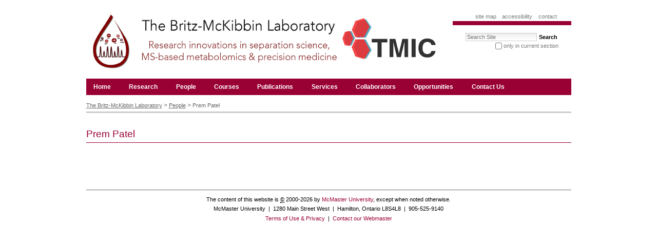

--- FILE ---
content_type: text/html;charset=utf-8
request_url: https://britz.mcmaster.ca/people/prem-patel
body_size: 4990
content:

<!DOCTYPE html>
<html xmlns="http://www.w3.org/1999/xhtml" xml:lang="en" lang="en">
<head>
<meta http-equiv="Content-Type" content="text/html; charset=utf-8"/>
<meta name="generator" content="Plone - http://plone.org"/>
<base href="https://britz.mcmaster.ca/people/prem-patel/"/><!--[if lt IE 7]></base><![endif]-->
<link rel="stylesheet" type="text/css" href="https://britz.mcmaster.ca/portal_css/McMaster%20University%20branding/base-cachekey-7353caa1181ddcf86cbecba12e746b33.css"/>
<style type="text/css" media="screen">@media screen{.date{border:1px solid #ccc;font-size:18px;padding:4px;text-align:center;width:194px;-moz-box-shadow:0 0 10px #eee inset;box-shadow:0 0 10px #eee inset}#calroot{margin-top:-1px;width:198px;padding:2px;background-color:#fff;font-size:11px;border:1px solid #ccc;z-index:1;-moz-border-radius:5px;border-radius:5px;-webkit-border-radius:5px;-moz-box-shadow:0 0 15px #666;-webkit-box-shadow:0 0 15px #666;box-shadow:0 0 15px #666}#calhead{padding:2px 0;height:22px}#caltitle{font-size:14px;color:#0150d1;float:left;text-align:center;width:155px;line-height:20px;text-shadow:0 1px 0 #ddd}#calnext,#calprev{display:block;width:20px;height:20px;background:transparent url(https://britz.mcmaster.ca/portal_css/McMaster%20University%20branding/prev.gif) no-repeat scroll center center;float:left;cursor:pointer}#calnext{background-image:url(https://britz.mcmaster.ca/portal_css/McMaster%20University%20branding/next.gif);float:right}#calprev.caldisabled,#calnext.caldisabled{visibility:hidden}#caltitle select{font-size:10px}#caldays{height:14px;border-bottom:1px solid #ddd}#caldays span{display:block;float:left;width:28px;text-align:center}#calweeks{background-color:#fff;margin-top:4px}.calweek{clear:left;height:22px}.calweek a{display:block;float:left;width:27px;height:20px;text-decoration:none;font-size:11px;margin-left:1px;text-align:center;line-height:20px;color:#666;-moz-border-radius:3px;-webkit-border-radius:3px}.calweek a:hover,.calfocus{background-color:#ddd}a.calsun{color:red}a.caloff{color:#ccc}a.caloff:hover{background-color:#f5f5fa}a.caldisabled{background-color:#efefef!important;color:#ccc!important;cursor:default}#calcurrent{background-color:#498ce2;color:#fff}#caltoday{background-color:#333;color:#fff}.caltrigger{background:url(https://britz.mcmaster.ca/portal_css/McMaster%20University%20branding/popup_calendar.png) no-repeat 0 0;height:16px;width:16px;display:inline-block;border-bottom:none!important;vertical-align:middle}#calprev{background-image:url(https://britz.mcmaster.ca/portal_css/McMaster%20University%20branding/++resource++plone.app.jquerytools.prev.gif)}#calnext{background-image:url(https://britz.mcmaster.ca/portal_css/McMaster%20University%20branding/++resource++plone.app.jquerytools.next.gif)}#calroot{z-index:10000}}</style>
<!--[if lt IE 8]>    
    
    <link rel="stylesheet" type="text/css" media="screen" href="https://britz.mcmaster.ca/portal_css/McMaster%20University%20branding/IEFixes-cachekey-5f7bc0f611d79b59c61bf97f75dc3a3e.css" />
        <![endif]-->
<style type="text/css" media="screen">@media screen{.carousel{position:relative;margin-bottom:1em}.carousel-banner{display:none;overflow:hidden}.carousel-text{background-color:#ddd;bottom:0;left:0;padding:2%;position:absolute;width:96%}.carousel-banner-1{display:block}.carousel-pager{margin:.75em 0}.carousel-pager-item,.carousel-pager-button-prev,.carousel-pager-button-next{background-color:#ddd;padding:.25em .5em}.carousel-pager-item-active{background-color:#75ad0a}.carousel-pager-item-active:link,.carousel-pager-item-active:visited,.carousel-pager-item-active .carousel-title{color:#fff}.carousel-pager-item-classic{cursor:pointer}.carousel-settings-introduction{margin-bottom:1em}}</style>
<link rel="stylesheet" type="text/css" media="all" href="https://britz.mcmaster.ca/portal_css/McMaster%20University%20branding/facultyStaffDirectory-cachekey-a771a5629c9768dacf43385a3fe5683f.css"/>
<style type="text/css" media="screen">@media screen{body{margin:22px 16px 0}#visual-portal-wrapper{margin:0 auto;min-width:945px;width:945px}#portal-column-one{padding:1em 2em 0 0}#portal-column-content{padding:1em 0 0}#portal-column-content #content{padding:0 0 2em!important}#portal-column-content .documentEditable #content{padding:1em 1em 2em!important}#portal-column-two{padding:1em 0 0 1em}#portal-logo img{margin:0 0 16px 0}#portal-searchbox{border-top:8px solid #903;margin:0;padding:15px 25px 0;text-align:left;text-transform:none}#portal-searchbox .searchButton{border:none;background:transparent;font-size:100%;font-weight:bold;padding:1pt;text-transform:none}#portal-searchbox .LSBox>LABEL{font-weight:bold;margin-left:2em;margin-right:3pt}#portal-searchbox .LSBox{clear:none;display:inline;float:none}#portal-searchbox .LSResult{display:none;padding-top:0;top:-5px}#searchGadget{font-size:100%}#search-scope{margin-top:6pt}#search-scope LABEL{font-weight:bold}#search-scope INPUT{border:none;background:transparent;vertical-align:text-bottom}#mac-quick-links{padding-bottom:6pt}#mac-quick-links #quick-links{font-size:100%}#portal-personaltools-wrapper{clear:both}#portal-languageselector .currentLanguage{opacity:1}#portal-languageselector li:hover{opacity:.65}#portal-languageselector li{opacity:.4}#breadcrumbs-you-are-here,body.section-front-page #portal-breadcrumbs{display:none}#portal-breadcrumbs{color:#666;border-bottom-width:3px;margin-bottom:10px;padding-bottom:3px;padding-left:0;padding-right:0;text-transform:none}#portal-breadcrumbs A{color:#666;text-decoration:underline}.breadcrumbSeparator{font-size:110%;vertical-align:top}#portal-column-one .visualPadding,#portal-column-two .visualPadding{padding:0 0 1em 0}#portal-footer{border-top-width:3px;background-color:transparent;border-bottom:none}#content h1,#content h2{border-color:#903;color:#903;margin-top:1.5em!important}h1.documentFirstHeading{margin-top:15px!important;padding:0 5px 5px 0}body.section-front-page #content h1.documentFirstHeading{background-color:#903;border:0 none;color:#fff;margin-bottom:15px!important;margin-top:15px!important;padding:5px 5px 5px 8px}.portlet-static-site-title{border-bottom:#903 solid 1px;color:#903;font-size:1.4em;font-weight:bold;text-align:right}.portlet-static-site-title .visualHighlight{color:#666;background:transparent}#portal-column-one .portletItem{padding:1em 0 1em 1em}body.icons-on .portletNavigationTree *[class*="contenttype-"]{background-image:none;line-height:1.2em}.portletNavigationTree{border:none}.portletNavigationTree .portletHeader{display:none}.portletNavigationTree .portletItem{background-color:transparent;border:none;text-transform:none}.navTreeItem a,dd.portletItem .navTreeItem a{border:none}.portletNavigationTree .portletItem .navTree .navTreeItem A IMG{display:none}.portletNavigationTree .portletItem A{text-align:right;color:#666;font-size:10pt}.portletNavigationTree .portletItem .navTreeItem A:hover{color:#903;background-color:transparent;border:none}.portletNavigationTree .navTreeCurrentItem{font-weight:bold;border:none!important;background:none}.navTreeLevel1 *{font-size:80%;color:#903}.navTreeLevel1 li{padding-right:6pt;border-right:1px solid #ccc;border-bottom:1px solid #ccc}#chronos-calendar .ploneCalendar{border:none;border-collapse:separate;border-spacing:1pt;margin-bottom:2em}#chronos-calendar #calendar-view-tabs{margin-bottom:1em;border-bottom:1px solid #ccc;padding-left:1em}#chronos-calendar #calendar-view-tabs li.selected a{background:none;border-bottom:#fff 1px solid}#chronos-calendar #calendar-view-tabs li a{padding:0 2em}.ploneCalendar .navigationIcon{cursor:pointer}#chronos-calendar thead th{background-color:transparent;color:#903;font-weight:bold;font-size:135%;border-bottom:6pt solid #fff}#chronos-calendar a#calendar-nav-previous,#chronos-calendar a#calendar-nav-next{display:block;width:100%}#chronos-calendar thead tr.weekdays th{background-color:#ccc;border-color:#fff;color:#000;font-size:90%;border-bottom:3pt solid #fff}#chronos-month .weekHeader{background-color:#ccc}#chronos-calendar #chronos-month td span{color:#903}#chronos-calendar #chronos-month td.monthDay:hover{background-color:#e6e6e6}#chronos-month .event{background-color:transparent;font-size:9pt;padding:2px}#chronos-month .dayNotInThisMonth{background-color:#e6e6e6}#portal-globalnav{width:100%}#portal-globalnav,#portal-globalnav UL{list-style:none;float:left;background-color:#903;margin:0;padding:0;line-height:1.8em;white-space:normal;z-index:100}#portal-globalnav>LI>A{font-size:9pt;font-weight:bold;padding:5pt 11pt}#portal-globalnav A,#portal-globalnav UL A{display:block;border:none;padding:5pt 15pt;text-decoration:none;text-transform:none!important;color:#fff}#portal-globalnav>LI,#portal-globalnav UL>LI{position:relative;float:left;margin:0}#portal-globalnav LI>UL{position:absolute;top:0;left:100%;margin:0;padding:0;visibility:hidden;opacity:0;-moz-transition:opacity .1s .2s ease-in , visibility 0s .3s linear;-webkit-transition:opacity .1s .2s ease-in , visibility 0s .3s linear}#portal-globalnav>LI>UL{left:0;top:100%;box-shadow:-2px 2px 2px 2px rgba(51,51,51,.7) , 2px 2px 2px 2px rgba(51,51,51,.7)}#portal-globalnav UL.dropToLeft{left:-100%;box-shadow:-2px -2px 2px 2px rgba(51,51,51,.7) , -2px 2px 2px 2px rgba(51,51,51,.7)}#portal-globalnav UL LI{width:100%}#portal-globalnav UL A{padding:5pt 7pt}#portal-globalnav UL{width:15em;box-shadow:2px -2px 2px 2px rgba(51,51,51,.7) , 2px 2px 2px 2px rgba(51,51,51,.7)}#portal-globalnav LI.selected A,#portal-globalnav LI.selected,#portal-globalnav LI A{color:#fff;background-color:#903;border:none}#portal-globalnav LI A:hover,#portal-globalnav LI:hover>A,#portal-globalnav LI:hover{color:#fff;background-color:#666}#portal-globalnav LI:hover>UL{visibility:visible;opacity:1;-moz-transition-delay:.1s;-webkit-transition-delay:.1s;-moz-transition-duration:0s;-webkit-transition-duration:0s}}</style>
<!--[if IE]>    
    
    <style type="text/css" media="screen">@import url(https://britz.mcmaster.ca/portal_css/McMaster%20University%20branding/resourcemcmaster.branding.theme.stylesheetsuniversity_navigation-ie-cachekey-9f302a2c59d9161e4a67d6d9e59bc2da.css);</style>
        <![endif]-->
<style type="text/css">@media print{#university-navigation{display:none}}@media screen{.facultyStaffDirectory ul{list-style-image:url(https://britz.mcmaster.ca/++resource++mcmaster.branding.theme.images/bullet-arrow.gif)}#content .facultyStaffDirectory ol.classificationList{border:none;background-color:transparent;text-align:center;margin-bottom:5pt}.facultyStaffDirectory .classificationListing{margin-bottom:1em}.facultyStaffDirectory .classificationListing h2{background-color:#903;padding:3pt;margin-top:0!important;margin-bottom:7pt;color:#fff!important;font-weight:bold}.facultyStaffDirectory .classificationListing .listing{display:table-row}.facultyStaffDirectory .classificationListing .listing .headshot{display:table-cell;vertical-align:top;padding-left:3pt;padding-right:15px}.facultyStaffDirectory .classificationListing .listing .headshot img{border:1px solid #ccc}.facultyStaffDirectory .classificationListing .listing .caption{display:table-cell;vertical-align:top;padding-bottom:1em}.facultyStaffDirectory .person-info ul.jobTile li{font-weight:bold;color:#903}.facultyStaffDirectory .person-info{float:left;width:18em}.facultyStaffDirectory .person-teaser{float:left;width:36em}.facultyStaffDirectory.personView .caption{margin-bottom:3em}.facultyStaffDirectory.personView .caption .headshot{float:left;width:auto;margin:0}.facultyStaffDirectory.personView .caption .headshot img{border-color:#ccc;margin:0}.facultyStaffDirectory.personView .caption h1{margin-left:76pt}.facultyStaffDirectory.personView .biography h3{display:none}#chronos-month .event a{background-image:url(https://britz.mcmaster.ca/event_icon.gif);background-repeat:no-repeat;padding-left:16px;display:block;color:#001adb}}</style>
<link rel="stylesheet" type="text/css" href="https://britz.mcmaster.ca/portal_css/McMaster%20University%20branding/resourcecollective.panelsstyles-cachekey-1192cfc18fcc750e5d730ca9276ef82f.css"/>
<script type="text/javascript" src="https://britz.mcmaster.ca/portal_javascripts/McMaster%20University%20branding/resourceplone.app.jquery-cachekey-f0540545d76910d7f94d976786348e89.js"></script>
<script type="text/javascript" src="https://britz.mcmaster.ca/portal_javascripts/McMaster%20University%20branding/resourcecarousel-cachekey-14fc0c7d505ba5f5bf4bd3c4fa464249.js"></script>
<title>Prem Patel &mdash; The Britz-McKibbin Laboratory</title>
<link rel="canonical" href="https://britz.mcmaster.ca/people/prem-patel"/>
<link rel="shortcut icon" type="image/x-icon" href="https://britz.mcmaster.ca/favicon.ico"/>
<link rel="apple-touch-icon" href="https://britz.mcmaster.ca/touch_icon.png"/>
<script type="text/javascript">jQuery(function($){if(typeof($.datepicker)!="undefined"){$.datepicker.setDefaults(jQuery.extend($.datepicker.regional[''],{dateFormat:'mm/dd/yy'}));}});</script>
<link rel="search" href="https://britz.mcmaster.ca/@@search" title="Search this site"/>
</head>
<body class="template-person_view portaltype-fsdperson site-britzlab section-people subsection-prem-patel icons-on userrole-anonymous" dir="ltr">
<div id="visual-portal-wrapper">
<div id="portal-top">
<div id="portal-header">
<p class="hiddenStructure">
<a accesskey="2" href="https://britz.mcmaster.ca/people/prem-patel#content">Skip to content.</a> |
<a accesskey="6" href="https://britz.mcmaster.ca/people/prem-patel#portal-globalnav">Skip to navigation</a>
</p>
<ul id="portal-siteactions">
<li id="siteaction-sitemap"><a href="https://britz.mcmaster.ca/sitemap" accesskey="3" title="Site Map">Site Map</a></li>
<li id="siteaction-accessibility"><a href="https://britz.mcmaster.ca/accessibility-info" accesskey="0" title="Accessibility">Accessibility</a></li>
<li id="siteaction-contact"><a href="https://britz.mcmaster.ca/contact-info" accesskey="9" title="Contact">Contact</a></li>
</ul>
<div id="portal-searchbox">
<form id="searchGadget_form" action="https://britz.mcmaster.ca/@@search">
<div class="LSBox">
<label class="hiddenStructure" for="searchGadget">Search Site</label>
<input name="SearchableText" type="text" size="18" title="Search Site" placeholder="Search Site" accesskey="4" class="searchField" id="searchGadget"/>
<input class="searchButton" type="submit" value="Search"/>
<div class="searchSection">
<input id="searchbox_currentfolder_only" class="noborder" type="checkbox" name="path" value="/britzlab/people/prem-patel"/>
<label for="searchbox_currentfolder_only" style="cursor: pointer">
only in current section
</label>
</div>
<div class="LSResult" id="LSResult"><div class="LSShadow" id="LSShadow"></div></div>
</div>
</form>
<div id="portal-advanced-search" class="hiddenStructure">
<a href="https://britz.mcmaster.ca/@@search" accesskey="5">
Advanced Search&hellip;
</a>
</div>
</div>
<a id="portal-logo" title="The Britz-McKibbin Laboratory" accesskey="1" href="https://britz.mcmaster.ca">
<img src="https://britz.mcmaster.ca/mcmaster_logo.jpg" alt="The Britz-McKibbin Laboratory" title="The Britz-McKibbin Laboratory" height="115" width="685"/></a>
<p class="hiddenStructure">Navigation</p><ul id="portal-globalnav"><li class="plain" id="portaltab-home-level1"><a href="/" title=""><span>Home</span></a></li><li class="plain" id="portaltab-research-level1"><a href="https://britz.mcmaster.ca/research" class="hasChildrens" title=""><span>Research</span></a><ul class="globalSectionsLevel1"><li class="plain" id="portaltab-separation-theory-level2"><a href="https://britz.mcmaster.ca/research/separation-theory" title=""><span>Separation and Ionization Theory</span></a></li><li class="plain" id="portaltab-method-development-level2"><a href="https://britz.mcmaster.ca/research/method-development" title=""><span>Targeted Metabolite Analysis </span></a></li><li class="plain" id="portaltab-directed-metabolite-analyses-level2"><a href="https://britz.mcmaster.ca/research/directed-metabolite-analyses" title=""><span>Metabolomics for Biomarker Discovery</span></a></li><li class="plain" id="portaltab-comprehensive-metabolomics-level2"><a href="https://britz.mcmaster.ca/research/comprehensive-metabolomics" title=""><span>Intact Protein and Biomolecular Interactions</span></a></li><li class="plain" id="portaltab-patents-level2"><a href="https://britz.mcmaster.ca/research/patents" title=""><span>Patents</span></a></li></ul></li><li class="selected" id="portaltab-people-level1"><a href="https://britz.mcmaster.ca/people" class="hasChildrens" title=""><span>People</span></a><ul class="globalSectionsLevel1"><li class="plain" id="portaltab-principal-investigator-level2"><a href="https://britz.mcmaster.ca/people/principal-investigator" title=""><span>Principal Investigator</span></a></li><li class="plain" id="portaltab-lab-members-level2"><a href="https://britz.mcmaster.ca/people/lab-members" title=""><span>Lab Members</span></a></li><li class="plain" id="portaltab-former-members-level2"><a href="https://britz.mcmaster.ca/people/former-members" title=""><span>Former Members</span></a></li><li class="plain" id="portaltab-undergraduate-students-level2"><a href="https://britz.mcmaster.ca/people/undergraduate-students" title="Undergraduate Students 2025-2026"><span>Undergraduate Students</span></a></li><li class="plain" id="portaltab-former-undergraduate-students-level2"><a href="https://britz.mcmaster.ca/people/former-undergraduate-students" title=""><span>Former Undergraduate Students</span></a></li></ul></li><li class="plain" id="portaltab-courses-level1"><a href="https://britz.mcmaster.ca/courses" title=""><span>Courses</span></a></li><li class="plain" id="portaltab-publications-level1"><a href="https://britz.mcmaster.ca/publications" title="A summary of Philip Britz-Mckibbin's research contributions to date is also available on Google Scholar.
Please visit: https://scholar.google.ca/citations?user=N936nLsAAAAJ&amp;hl=en for published works. "><span>Publications</span></a></li><li class="plain" id="portaltab-services-level1"><a href="https://britz.mcmaster.ca/services" title=""><span>Services</span></a></li><li class="plain" id="portaltab-collaborators-level1"><a href="https://britz.mcmaster.ca/collaborators" title=""><span>Collaborators</span></a></li><li class="plain" id="portaltab-opportunities-level1"><a href="https://britz.mcmaster.ca/opportunities" title=""><span>Opportunities</span></a></li><li class="plain" id="portaltab-contact-us-level1"><a href="https://britz.mcmaster.ca/contact-us" title=""><span>Contact Us</span></a></li></ul>
</div>
<div id="portal-personaltools-wrapper">
<h5 class="hiddenStructure">Personal tools</h5>
</div>
<div class="panels">
</div>
</div>
<div class="visualClear" id="clear-space-before-wrapper-table"></div>
<table id="portal-columns">
<tbody>
<tr>
<td id="portal-column-content">
<div id="viewlet-above-content">
<div id="portal-breadcrumbs">
<span id="breadcrumbs-you-are-here">You
are here:</span>
<span id="breadcrumbs-home">
<a href="https://britz.mcmaster.ca">The Britz-McKibbin Laboratory</a>
<span class="breadcrumbSeparator">
&gt;
</span>
</span>
<span id="breadcrumbs-1" dir="ltr">
<a href="https://britz.mcmaster.ca/people">People</a>
<span class="breadcrumbSeparator">
&gt;
</span>
</span>
<span id="breadcrumbs-2" dir="ltr">
<span id="breadcrumbs-current">Prem Patel</span>
</span>
</div>
</div>
<div class="">
<span id="contentTopLeft"></span>
<span id="contentTopRight"></span>
<dl class="portalMessage info" id="kssPortalMessage" style="display:none">
<dt>Info</dt>
<dd></dd>
</dl>
<div id="content">
<h1 class="fn n documentFirstHeading">
<span class="given-name">Prem</span>
<span class="additional-name"></span>
<span class="family-name">Patel</span>
<span class="honorific-suffix"></span>
</h1>
<div class="panels">
</div>
<div id="content-core">
<div id="hcard" class="vcard facultyStaffDirectory personView">
<div class="row">
<div class="adr">
<span class="street-address"></span><br/>
<span class="locality"></span>
<span class="region"></span>
<span class="postal-code"></span>
</div>
<div class="vcard">
<a title="Download as vCard" href="https://britz.mcmaster.ca/people/prem-patel/vCard">Download as vCard</a>
</div>
</div>
<div class="visualClear"></div>
</div>
</div>
<div class="visualClear"></div>
<div class="documentActions">
</div>
<div class="panels">
</div>
</div>
<span id="contentBottomLeft"></span>
<span id="contentBottomRight"></span>
</div>
<div id="viewlet-below-content">
</div>
</td>
</tr>
</tbody>
</table>
<div class="visualClear" id="clear-space-before-footer"></div>
<div id="portal-footer">
<p>
The content of this website is
<acronym title="Copyright">&copy;</acronym>
2000-2026
by
<a href="http://www.mcmaster.ca/">McMaster University</a>, except when noted otherwise.
</p>
<p>McMaster University  |  1280 Main Street West  |  Hamilton, Ontario L8S4L8  |  905-525-9140</p>
<p>
<a href="http://www.mcmaster.ca/opr/html/footer/main/terms_of_use.html">Terms&nbsp;of&nbsp;Use &amp;&nbsp;Privacy</a>&nbsp;&nbsp;|&nbsp;&nbsp;<a href="contact-our-webmaster">Contact&nbsp;our&nbsp;Webmaster</a></p>
</div>
<div class="panels">
</div>
<div class="visualClear"></div>
</div>
</body>
</html>


--- FILE ---
content_type: text/css;charset=utf-8
request_url: https://britz.mcmaster.ca/portal_css/McMaster%20University%20branding/facultyStaffDirectory-cachekey-a771a5629c9768dacf43385a3fe5683f.css
body_size: 593
content:

/* - facultyStaffDirectory.css - */
@media all {
/* https://britz.mcmaster.ca/portal_css/facultyStaffDirectory.css?original=1 */
/* */
/* */
/* */
.headshot  { padding-right: 8px; }
#contactInformation { margin-left: 0px; }
#content .facultyStaffDirectory {
position: relative; /* */
min-width: 0; /* */
}
#content .facultyStaffDirectory.personView .vcard a
{
background:url('vcard.png') 0 50% no-repeat;
padding-left: 20px;
}
#content .facultyStaffDirectory ul.jobTitle
{
margin: 0 0 1em 0;
list-style: none !important;
list-style-image: none;
list-style-position: outside !important;
list-style-type: none !important;
}
#content .facultyStaffDirectory ul.jobTitle li, #content .facultyStaffDirectory .websites li { margin: 0; padding: 0; }
#content .facultyStaffDirectory .standardView .headshot { float: left; width: 120px; margin-top: 3px; padding: 0; }
#content .facultyStaffDirectory .standardView .headshot img { border: 2px solid #000; padding:0; }
#content .personView p.title { margin-bottom: 0; }
#content .personView .adr { margin-top: 1em; }
#content .personView .headshot { text-align: right; }
#content .personView .headshot img { border: 1px solid #555; }
#content .personView ul.jobTitle { font-weight: bold; }
#content .personView .websites h3 { margin: 1em 0; }
#content .personView .websites ul
{
margin: 1em 0;
list-style-image:none;
list-style-position:outside;
list-style-type:none;
list-style: none;
}
#content .personView .education ol { list-style: none; margin: 0 0 1em 0; }
#content .personView .education li { margin: 0; }
#content .personView .courselisting dl,
#content .personView .specialties dl { margin: 0 0 0 1em; }
#content .personView .departments dl { margin: 0 0 0 1em; }
#content .personView .courselisting dd,
#content .personView .specialties dd { font-size: .85em; margin-left: 0; }
#content .personView .departments dd { font-size: .85em; margin-left: 0; }
#content .personView .courselisting dd p,
#content .personView .specialties dd p { margin:0 0 .25em 0; }
#content .personView .departments dd p { margin:0 0 .25em 0; }
#content .facultyStaffDirectory .listing {
margin: 1em 0 1.5em;
}
#content .facultyStaffDirectory table.listing { border: none; }
#content .facultyStaffDirectory table.listing tbody {
border-bottom: 1px solid #DDDDDD;
border-left: 1px solid #DDDDDD;
}
#content .facultyStaffDirectory .tabularView thead th {
font-size: 1.5em;
background-color: transparent;
border: none;
padding-left: 0;
}
#content .facultyStaffDirectory .tabularView thead a {color:#000; text-decoration: none; }
#content .facultyStaffDirectory ol.classificationList
{
margin-left: 0;
margin-bottom: 1.4em;
padding: .5em;
border: thin solid #bcdceb;
background-color: #eef3f5;
}
#content .facultyStaffDirectory ol.classificationList li { display: inline; margin-right: 1em; }
#content .facultyStaffDirectory .atozView .alphabetLinks { text-align: center; }
#content .facultyStaffDirectory .atozView .alphabetLinks ol li {
display: inline;
font-size: 1.4em; }
/* */
#content .facultyStaffDirectory .inlineFields .inlineEditable { display: inline; }
h4.personName { margin-top: 0px !important; }
h4.personName a { text-decoration: underline; color: #903 !important;}
/* */

}



--- FILE ---
content_type: text/css; charset=utf-8
request_url: https://britz.mcmaster.ca/portal_css/McMaster%20University%20branding/resourcecollective.panelsstyles-cachekey-1192cfc18fcc750e5d730ca9276ef82f.css
body_size: 961
content:
@media screen{.add-panel .discreet{font-weight:bold;margin:2px;padding:5px;text-align:center}#content .add-panel .discreet{font-weight:bold}.add-panel dd{line-height:4em;margin:0}#content .add-panel dd{margin:0}.add-panel .cell div{background-color:#996;color:#fff;line-height:1em;padding:5px 2px;text-align:center}.add-panel a{background-color:#ffffe3;border:1px solid #996;float:left;margin:0 1em 1em 0;padding:5px;width:7em}#content .add-panel a{border:1px solid #996}.manage-panel .subform{float:left;margin:1em 2em 0 0}.manage-panels-link{margin:0 auto 1em;text-align:center}.manage-panels-link div{display:inline}.manage-panel .reordering{float:right}.manage-panel .reordering a{text-decoration:none}.manage-panel .actions{padding-bottom:1em}.manage-panel .portletHeader{width:100%!important;padding:0!important}.manage-panel .portletHeader a{padding:.5em;line-height:2em}.manage-panel .managedPortletActions a.down,.manage-panel .managedPortletActions a.up{text-decoration:none;padding:0;margin:0}.manage-panel .managedPortlet{margin:0 0 1px}.manage-panel .portletAssignments{margin-bottom:1em}.panels div.row{float:left;width:100%;display:block;position:relative}.panels div.cell{position:relative;float:left;left:100%}.ie6 .panels div.cell{float:none}.panels div.width-full{width:100%}.panels div.position-0{margin-left:-100%}.panels div.width-1\:2{width:48.7500%}.panels div.width-1\:3{width:31.6667%}.panels div.width-2\:3{width:65.8333%}.panels div.width-1\:4{width:23.1250%}.panels div.width-3\:4{width:74.3750%}.panels div.width-1\:5{width:18.0000%}.panels div.width-2\:5{width:38.5000%}.panels div.width-3\:5{width:59.0000%}.panels div.width-4\:5{width:79.5000%}.panels div.width-1\:6{width:14.5833%}.panels div.width-5\:6{width:82.9167%}.panels div.position-1\:2{margin-left:-48.7500%}.panels div.position-1\:3{margin-left:-65.8333%}.panels div.position-2\:3{margin-left:-31.6667%}.panels div.position-1\:4{margin-left:-74.3750%}.panels div.position-3\:4{margin-left:-23.1250%}.panels div.position-1\:5{margin-left:-79.5000%}.panels div.position-2\:5{margin-left:-59.0000%}.panels div.position-3\:5{margin-left:-38.5000%}.panels div.position-4\:5{margin-left:-18.0000%}.panels div.position-1\:6{margin-left:-82.9167%}.panels div.position-5\:6{margin-left:-14.5833%}}div.tileImage{border:none}.image-right{margin-left:1em;border:1px solid #ccc}.image-left{border:1px solid #ccc}table#sponsors,table#contact-table,table#research-areas{width:100%}table#sponsors{padding-bottom:2em}table#sponsors td a{border-bottom:none}table#research-areas td{width:20%}table#sponsors td,table#research-areas{text-align:center}body.section-front-page #content h1.documentFirstHeading{background-color:transparent;color:#903;text-align:center}body.section-front-page #content .documentDescription{text-align:center;font-size:120%}body.section-front-page .portletItem{padding:0}body.section-front-page #content .panels dd{margin-bottom:0}.icons-on .contenttype-news-item{background-position-x:2px}#content ol.pub-years{margin-left:0;margin-bottom:1.4em;padding:.5em;border:thin solid #bcdceb;background-color:#eef3f5;text-align:center;list-style-type:none}ol.pub-years li{display:inline;margin-right:1em}.classificationListing .cell{display:inline-block;vertical-align:top;padding-top:1em;padding-bottom:.5em}.facultyStaffDirectory .classificationListing h2{background-color:transparent}#content .facultyStaffDirectory.personView .vcard{display:none}.listing+.listing{padding-top:.5em;marging-top:.5em}.section-publications h3{text-align:center;font-size:150%}#expbutton,form[name="authorsel"]{display:none}.tileItem,.item{border-top:none}.item+.item,.tileItem+.tileItem{border-top:1px solid #ccc;padding-top:.5em;marging-top:.5em}.documentActions{border-top:none}#content dd.portletFooter a{border-bottom:none}#content .portletHeader,.managedPortlet .portletHeader{background-color:#ddd;padding:.35em 1em;text-transform:none;font-weight:bolder;border-top-left-radius:1em;border-top-right-radius:1em;-moz-border-radius-topleft:1em;-moz-border-radius-topright:1em;-webkit-border-top-left-radius:1em;-webkit-border-top-right-radius:1em}#content .eventDetails{border:none;margin-left:1em}

--- FILE ---
content_type: application/x-javascript; charset=utf-8
request_url: https://britz.mcmaster.ca/portal_javascripts/McMaster%20University%20branding/resourcecarousel-cachekey-14fc0c7d505ba5f5bf4bd3c4fa464249.js
body_size: 1553
content:
(function($){function PloneCarousel(container,opts){var carousel=this;this.parent_container=$(container);this.container=this.parent_container.find('.carousel-banners');this.banners=this.container.find('.carousel-banner');this.current_index=0;this.max_index=this.banners.length-1;this.animating=false;this.opts=opts;this.container.add(this.banners).height(opts.height).width(opts.width).css({position:'relative',overflow:'hidden'});this.banners.css({position:'absolute'});this.triggerEvent=function(name,extra_args){var args=[this];if(extra_args!==undefined){args=args.concat(extra_args)}this.parent_container.triggerHandler(name,args)};this.shiftIndex=function(offset,old_index){old_index=(old_index===undefined)?this.current_index:old_index;var new_index=old_index+offset;if(new_index>this.max_index){new_index-=this.banners.length}else if(new_index<0){new_index+=this.banners.length}return new_index};this.nextBanner=function(){this.prepareAnimateTo(this.shiftIndex(1))};this.prevBanner=function(){this.prepareAnimateTo(this.shiftIndex(-1))};this.loadLazyImages=function(index,callback){var target=this.banners.eq(index);var img=target.find("img");var self=this;var carousel=target.parents(".carousel");function retry(){self.loadLazyImages(index,callback)}if(!carousel.is(":visible")){setTimeout(retry,500);return}if(img.attr("data-lazy-load-src")){img.bind("load",function(){if(callback){callback()}});img.attr("src",img.attr("data-lazy-load-src"));img.removeAttr("data-lazy-load-src")}else{if(callback){callback()}}},this.prepareAnimateTo=function(index,direction){var self=this;function cb(){self.animateTo(index,direction)}this.loadLazyImages(index,cb)};this.animateTo=function(index){};this.play=function(){if(carousel.timer){clearInterval(carousel.timer)}carousel.timer=setInterval(function(){carousel.nextBanner()},carousel.opts.delay);carousel.triggerEvent('play');carousel.loadLazyImages(0)};this.pause=function(){if(carousel.timer){clearInterval(carousel.timer)}carousel.triggerEvent('pause')}}function FadingPloneCarousel(container,opts){PloneCarousel.apply(this,[container,opts]);var carousel=this;this.animateTo=function(index){if(index==this.current_index||this.animating)return;this.triggerEvent('beforeAnimate',[this.current_index,index]);this.animating=true;this.banners.not(':eq('+index.toString()+')').fadeOut(this.opts.speed,function(){carousel.current_index=index});this.banners.eq(index).fadeIn(this.opts.speed,function(){var old_index=carousel.current_index=index;carousel.animating=false;carousel.triggerEvent('afterAnimate',[old_index,index])})}}function SlidingPloneCarousel(container,opts){PloneCarousel.apply(this,[container,opts]);var carousel=this;this.banners.wrapAll('<div class="carousel-slider" />');this.slider=this.container.find('.carousel-slider').height(this.opts.height).width(this.opts.width*this.banners.length).css({position:'absolute',left:0,top:0});this.nextBanner=function(){this.prepareAnimateTo(this.shiftIndex(1),'left')};this.prevBanner=function(){this.prepareAnimateTo(this.shiftIndex(-1),'right')};this.animateTo=function(index,direction){if(index==this.current_index||this.animating)return;this.animating=true;this.triggerEvent('beforeAnimate',[this.current_index,index]);direction=(direction===undefined)?'left':direction;var shift=(direction=='left')?-carousel.current_index:carousel.max_index-carousel.current_index;this.banners.each(function(banner_index,banner){var new_index=carousel.shiftIndex(shift,banner_index);$(banner).css('left',(new_index*carousel.opts.width)).show()});var start_left=(direction=='left')?0:-this.opts.width*this.max_index;this.slider.css('left',start_left);var index_offset=this.shiftIndex(shift,index);this.slider.animate({left:-this.opts.width*index_offset},this.opts.speed,'swing',function(){var old_index=carousel.current_index=index;carousel.animating=false;carousel.triggerEvent('afterAnimate',[old_index,index])})}}$.fn.ploneCarousel=function(options){var opts=$.extend({},$.fn.ploneCarousel.defaults,options);return this.each(function(){var container=$(this);var carousel=$.fn.ploneCarousel.selectCarousel(container,opts);$.fn.ploneCarousel.initCarousel(carousel);$.fn.ploneCarousel.initPager(carousel);$.fn.ploneCarousel.initEvents(carousel)})};$.fn.ploneCarousel.defaults={speed:500,delay:8000,height:0,width:0,transition:'fade'};$.fn.ploneCarousel.selectCarousel=function(container,opts){if(opts.transition=='fade'){return new FadingPloneCarousel(container,opts)}else{return new SlidingPloneCarousel(container,opts)}};$.fn.ploneCarousel.initCarousel=function(carousel){carousel.play();carousel.parent_container.hover(carousel.pause,carousel.play);carousel.banners.eq(0).addClass('carousel-banner-active')};$.fn.ploneCarousel.initPager=function(carousel){var pager_items=carousel.parent_container.find('.carousel-pager-item');pager_items.filter(':first').addClass('carousel-pager-item-first carousel-pager-item-active');pager_items.filter(':last').addClass('carousel-pager-item-last');pager_items.click(function(){carousel.prepareAnimateTo(pager_items.index($(this)));return false});carousel.parent_container.find('.carousel-pager-button-prev').click(function(){carousel.prevBanner();return false});carousel.parent_container.find('.carousel-pager-button-next').click(function(){carousel.nextBanner();return false})};$.fn.ploneCarousel.initEvents=function(carousel){var pager_items=carousel.parent_container.find('.carousel-pager-item');carousel.parent_container.bind('beforeAnimate',function(e,carousel,old_index,new_index){carousel.banners.removeClass('carousel-banner-active').eq(new_index).addClass('carousel-banner-active');pager_items.removeClass('carousel-pager-item-active').eq(new_index).addClass('carousel-pager-item-active')})}})(jQuery);function updateLiveSearchStatus(){search_local_element=jQuery("#search_scope_local")[0];if(!search_local_element)return
if(typeof livesearch._real_search=="undefined"){livesearch._real_search=livesearch.search}searchInput=jQuery("#searchGadget")[0];if(search_local_element.checked){livesearch.search=livesearch._real_search;searchInput.form.action="search";searchInput.name="SearchableText"}else{livesearch.search=function(){};searchInput.form.action="http://www.mcmaster.ca/opr/html/mcmaster_home/main/search_results.html";searchInput.name="q"}}jQuery(function(){focusSearchInput=function(){jQuery("#searchGadget")[0].focus()};jQuery("#search_scope_local, #search_scope_university").each(function(){jQuery(this).change(updateLiveSearchStatus);jQuery(this).parent().click(focusSearchInput)})});jQuery(function(){var gn=jQuery('#portal-globalnav');jQuery('#portal-globalnav > LI > UL > LI').mouseenter(function(){var sub=jQuery(this).children('ul:not(.dropToLeft)');if(sub.length==0)return;if((gn.offset().left+gn.width())<(sub.offset().left+sub.width())){sub.addClass('dropToLeft');sub.find('LI > UL').addClass('dropToLeft')}})});